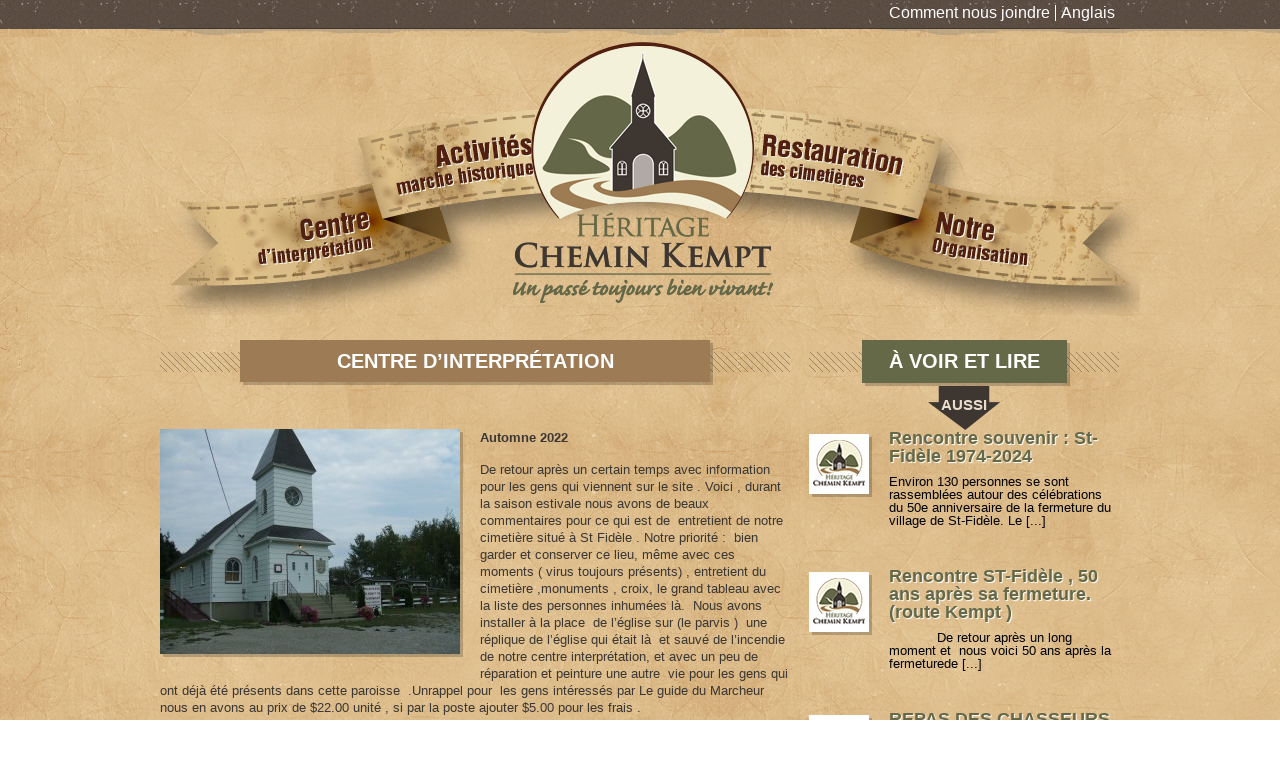

--- FILE ---
content_type: text/html; charset=UTF-8
request_url: http://heritagecheminkempt.com/
body_size: 7655
content:
<!DOCTYPE html PUBLIC "-//W3C//DTD XHTML 1.0 Strict//EN" "http://www.w3.org/TR/xhtml1/DTD/xhtml1-strict.dtd">
<html xmlns="http://www.w3.org/1999/xhtml">
<head>
<meta http-equiv="Content-Type" content="text/html; charset=utf-8" />

<!-- SEO Ultimate (http://www.seodesignsolutions.com/wordpress-seo/) -->
	<meta prefix="og: http://ogp.me/ns#" property="og:type" content="article" />
	<meta prefix="og: http://ogp.me/ns#" property="og:title" content="Centre d&rsquo;interprétation" />
	<meta prefix="og: http://ogp.me/ns#" property="og:url" content="https://heritagecheminkempt.com/" />
	<meta prefix="og: http://ogp.me/ns#" property="og:image" content="https://heritagecheminkempt.com/wp-content/uploads/2012/06/Centre-dinterprétation-2-e1345752385880.jpg" />
	<meta prefix="article: http://ogp.me/ns/article#" property="article:published_time" content="2012-06-08" />
	<meta prefix="article: http://ogp.me/ns/article#" property="article:modified_time" content="2022-09-23" />
	<meta prefix="og: http://ogp.me/ns#" property="og:site_name" content="Héritage du chemin Kempt" />
	<meta name="twitter:card" content="summary" />
<!-- /SEO Ultimate -->

		<script type="text/javascript">
			window._wpemojiSettings = {"baseUrl":"https:\/\/s.w.org\/images\/core\/emoji\/72x72\/","ext":".png","source":{"concatemoji":"http:\/\/heritagecheminkempt.com\/wp-includes\/js\/wp-emoji-release.min.js?ver=4.4.33"}};
			!function(e,n,t){var a;function i(e){var t=n.createElement("canvas"),a=t.getContext&&t.getContext("2d"),i=String.fromCharCode;return!(!a||!a.fillText)&&(a.textBaseline="top",a.font="600 32px Arial","flag"===e?(a.fillText(i(55356,56806,55356,56826),0,0),3e3<t.toDataURL().length):"diversity"===e?(a.fillText(i(55356,57221),0,0),t=a.getImageData(16,16,1,1).data,a.fillText(i(55356,57221,55356,57343),0,0),(t=a.getImageData(16,16,1,1).data)[0],t[1],t[2],t[3],!0):("simple"===e?a.fillText(i(55357,56835),0,0):a.fillText(i(55356,57135),0,0),0!==a.getImageData(16,16,1,1).data[0]))}function o(e){var t=n.createElement("script");t.src=e,t.type="text/javascript",n.getElementsByTagName("head")[0].appendChild(t)}t.supports={simple:i("simple"),flag:i("flag"),unicode8:i("unicode8"),diversity:i("diversity")},t.DOMReady=!1,t.readyCallback=function(){t.DOMReady=!0},t.supports.simple&&t.supports.flag&&t.supports.unicode8&&t.supports.diversity||(a=function(){t.readyCallback()},n.addEventListener?(n.addEventListener("DOMContentLoaded",a,!1),e.addEventListener("load",a,!1)):(e.attachEvent("onload",a),n.attachEvent("onreadystatechange",function(){"complete"===n.readyState&&t.readyCallback()})),(a=t.source||{}).concatemoji?o(a.concatemoji):a.wpemoji&&a.twemoji&&(o(a.twemoji),o(a.wpemoji)))}(window,document,window._wpemojiSettings);
		</script>
		<style type="text/css">
img.wp-smiley,
img.emoji {
	display: inline !important;
	border: none !important;
	box-shadow: none !important;
	height: 1em !important;
	width: 1em !important;
	margin: 0 .07em !important;
	vertical-align: -0.1em !important;
	background: none !important;
	padding: 0 !important;
}
</style>
<link rel='stylesheet' id='contact-form-7-css'  href='http://heritagecheminkempt.com/wp-content/plugins/contact-form-7/includes/css/styles.css?ver=4.4.1' type='text/css' media='all' />
<link rel='stylesheet' id='wpgmaps-style-css'  href='http://heritagecheminkempt.com/wp-content/plugins/wp-google-maps/css/wpgmza_style.css?ver=6.3.05' type='text/css' media='all' />
<script type='text/javascript' src='http://heritagecheminkempt.com/wp-includes/js/jquery/jquery.js?ver=1.11.3'></script>
<script type='text/javascript' src='http://heritagecheminkempt.com/wp-includes/js/jquery/jquery-migrate.min.js?ver=1.2.1'></script>
<link rel='https://api.w.org/' href='https://heritagecheminkempt.com/wp-json/' />
<link rel="EditURI" type="application/rsd+xml" title="RSD" href="https://heritagecheminkempt.com/xmlrpc.php?rsd" />
<link rel="wlwmanifest" type="application/wlwmanifest+xml" href="http://heritagecheminkempt.com/wp-includes/wlwmanifest.xml" /> 
<meta name="generator" content="WordPress 4.4.33" />
<link rel='shortlink' href='https://heritagecheminkempt.com/' />
<script type="text/javascript">
var _gaq = _gaq || [];
_gaq.push(['_setAccount', 'UA-32733189-1']);
_gaq.push(['_trackPageview']);
(function() {
var ga = document.createElement('script'); ga.type = 'text/javascript'; ga.async = true;
ga.src = ('https:' == document.location.protocol ? 'https://ssl' : 'http://www') + '.google-analytics.com/ga.js';
var s = document.getElementsByTagName('script')[0]; s.parentNode.insertBefore(ga, s);
})();
</script>
<script type="text/javascript">var icl_lang = 'fr';var icl_home = 'https://heritagecheminkempt.com/';</script>
<script type="text/javascript" src="http://heritagecheminkempt.com/wp-content/plugins/sitepress-multilingual-cms/res/js/sitepress.js"></script>
<meta name="generator" content="WPML ver:2.6.0 stt:4,1;0" />
<link rel="alternate" hreflang="en_US" href="https://heritagecheminkempt.com/en/" />
<!-- All in one Favicon 4.3 --><link rel="icon" href="https://heritagecheminkempt.com/wp-content/uploads/2012/06/favicon.png" type="image/png"/>
<title>Centre d&rsquo;interprétation | Héritage du chemin Kempt</title>

<link rel="stylesheet" href="http://heritagecheminkempt.com/wp-content/plugins/sitepress-multilingual-cms/res/css/language-selector.css?v=2.6.0" type="text/css" media="all" />
<link rel="stylesheet" type="text/css" href="http://heritagecheminkempt.com/wp-content/themes/cheminkempt/style.css">
</head>
<body>
<div id="header_menu">
<div id="top_bar" class="menu-top_navigation-container"><ul id="menu-top_navigation" class="menu"><li id="menu-item-266" class="menu-item menu-item-type-post_type menu-item-object-page menu-item-266"><a href="https://heritagecheminkempt.com/notre-organisation/nous-joindre">Comment nous joindre</a></li>
<li id="menu-item-906" class="menu-item menu-item-type-custom menu-item-object-custom menu-item-906"><a href="https://heritagecheminkempt.com/en/">Anglais</a></li>
</ul></div></div>
<div class="top-line"></div>
<div id="main_menu">
	<ul>
		<li id="main_menu_img_1"><a href="https://heritagecheminkempt.com" title="Interpretation center">Centre d'interprétation</a></li>
		<li id="main_menu_img_2"><a href="https://heritagecheminkempt.com/activite-la-marche-historique" title="Activities historical walk">Activités marche historique</a></li>
		<li id="logo_kempt"><a href="http://heritagecheminkempt.com" title="Héritage Chemin Kempt">Logo</a></li>
		<li id="main_menu_img_3"><a href="https://heritagecheminkempt.com/restauration-des-cimetieres" title="Cemeteries restauration">Restauration des Cimetières</a></li>
		<li id="main_menu_img_4"><a href="https://heritagecheminkempt.com/notre-organisation" title="Our organisation">Notre organisation</a></li>
	</ul>
</div><!-- #main_menu -->
<div id="main_wrapper">
	<div id="wrapper">
							<div class="hr_line">
	                <h1><span>Centre d&rsquo;interprétation</span></h1>
				</div>
						            		<img width="300" height="225" src="https://heritagecheminkempt.com/wp-content/uploads/2012/06/Centre-dinterprétation-2-300x225.jpg" class="alignleft wp-post-image" alt="Centre d&#039;interprétation du Chemin Kempt" srcset="https://heritagecheminkempt.com/wp-content/uploads/2012/06/Centre-dinterprétation-2-300x225.jpg 300w, https://heritagecheminkempt.com/wp-content/uploads/2012/06/Centre-dinterprétation-2-1024x768.jpg 1024w, https://heritagecheminkempt.com/wp-content/uploads/2012/06/Centre-dinterprétation-2-e1345752385880.jpg 1000w" sizes="(max-width: 300px) 100vw, 300px" />            				    <p><strong>Automne 2022</strong></p>
<p>De retour après un certain temps avec information  pour les gens qui viennent sur le site . Voici , durant la saison estivale nous avons de beaux commentaires pour ce qui est de  entretient de notre cimetière situé à St Fidèle . Notre priorité :  bien  garder et conserver ce lieu, même avec ces  moments ( virus toujours présents) , entretient du cimetière ,monuments , croix, le grand tableau avec la liste des personnes inhumées là.  Nous avons installer à la place  de l&rsquo;église sur (le parvis )  une réplique de l&rsquo;église qui était là  et sauvé de l&rsquo;incendie de notre centre interprétation, et avec un peu de réparation et peinture une autre  vie pour les gens qui ont déjà été présents dans cette paroisse  .Unrappel pour  les gens intéressés par Le guide du Marcheur nous en avons au prix de $22.00 unité , si par la poste ajouter $5.00 pour les frais .</p>
<p><strong><span style="text-decoration: underline;"><a href="https://heritagecheminkempt.com/wp-content/uploads/2022/09/IMG_20220918_142709.jpg" rel="attachment wp-att-1635"><img class="alignleft size-medium wp-image-1635" src="https://heritagecheminkempt.com/wp-content/uploads/2022/09/IMG_20220918_142709-300x225.jpg" alt="IMG_20220918_142709" width="300" height="225" srcset="https://heritagecheminkempt.com/wp-content/uploads/2022/09/IMG_20220918_142709-300x225.jpg 300w, https://heritagecheminkempt.com/wp-content/uploads/2022/09/IMG_20220918_142709-768x576.jpg 768w, https://heritagecheminkempt.com/wp-content/uploads/2022/09/IMG_20220918_142709-1024x768.jpg 1024w" sizes="(max-width: 300px) 100vw, 300px" /></a><a href="https://heritagecheminkempt.com/wp-content/uploads/2022/09/5.jpg" rel="attachment wp-att-1625"><img class="alignleft size-medium wp-image-1625" src="https://heritagecheminkempt.com/wp-content/uploads/2022/09/5-225x300.jpg" alt="(5)" width="225" height="300" srcset="https://heritagecheminkempt.com/wp-content/uploads/2022/09/5-225x300.jpg 225w, https://heritagecheminkempt.com/wp-content/uploads/2022/09/5-768x1024.jpg 768w" sizes="(max-width: 225px) 100vw, 225px" /></a><a href="https://heritagecheminkempt.com/wp-content/uploads/2022/09/13-e1662750970199.jpg" rel="attachment wp-att-1627"><img class="alignleft size-medium wp-image-1627" src="https://heritagecheminkempt.com/wp-content/uploads/2022/09/13-e1662750970199-225x300.jpg" alt="(13)" width="225" height="300" srcset="https://heritagecheminkempt.com/wp-content/uploads/2022/09/13-e1662750970199-225x300.jpg 225w, https://heritagecheminkempt.com/wp-content/uploads/2022/09/13-e1662750970199-768x1024.jpg 768w" sizes="(max-width: 225px) 100vw, 225px" /></a>Pour info des livres Annette 418-788-2894   </span></strong></p>
<p>&nbsp;</p>
<p>&nbsp;</p>
<h2></h2>
<p>&nbsp;</p>
<h3>Le chemin Kempt, une route pionnière</h3>
<p style="text-align: justify;">L’exposition se veut un voyage dans le temps, 350 ans d’histoire de ce sentier et de ce chemin (155.5 km) qui fut le premier lien terrestre entre la Gaspésie et le nord du Nouveau-Brunswick. Divisé de façon à parcourir différents chemins, les visiteurs pourront s’imprégner de ce riche héritage et apprécier les documents, images et objets recueillis depuis plusieurs années par les bénévoles du groupe Héritage Chemin Kempt.</p>
<p style="text-align: justify;">L’exposition est logée dans l&rsquo;ancienne église St John United construite en 1953, fermée au culte en 1995; elle ouvre ses portes en tant que Centre d’interprétation du Chemin Kempt en 2000. Il jouit d’un emplacement exceptionnel sur le Chemin Kempt en bordure de la route 132.</p>
<p style="text-align: justify;">Nous y retrouvons également au sous-sol une importante collection de photos, de cartes, de documents historiques et d’artefacts recueillis au fil des ans. Il y a notamment d’anciennes cartes mondiales utilisées à l’école du village exproprié de St-Fidèle-de-Ristigouche, et des objets de l’église précédente originale construite en 1861, des certificats de mariage, décès et naissances des familles pionnières anglaises du Ristigouche de 1830 à 1925.</p>
<p style="text-align: justify;">La boutique «<em>Les Artisans du Kempt» </em>fait la fierté des artisans du milieu. On y retrouve une variété d&rsquo;objets et de livres de références.</p>
<p style="text-align: justify;">Pour une visite guidée, possibilité de louer un audio-guide pour quelques dollars. L’interprétation y est bilingue et ouvert en saison estivale.</p>
<p>L’entrée est gratuite.</p>

		<style type='text/css'>
			#gallery-1 {
				margin: auto;
			}
			#gallery-1 .gallery-item {
				float: left;
				margin-top: 10px;
				text-align: center;
				width: 33%;
			}
			#gallery-1 img {
				border: 2px solid #cfcfcf;
			}
			#gallery-1 .gallery-caption {
				margin-left: 0;
			}
			/* see gallery_shortcode() in wp-includes/media.php */
		</style>
		<div id='gallery-1' class='gallery galleryid-42 gallery-columns-3 gallery-size-thumbnail'><dl class='gallery-item'>
			<dt class='gallery-icon portrait'>
				<a href='https://heritagecheminkempt.com/centre-dinterpretation/attachment/inauguration-de-lexposition-047'><img width="150" height="150" src="https://heritagecheminkempt.com/wp-content/uploads/2012/06/Inauguration-de-lexposition-047-150x150.jpg" class="attachment-thumbnail size-thumbnail" alt="Exposition" /></a>
			</dt></dl><dl class='gallery-item'>
			<dt class='gallery-icon landscape'>
				<a href='https://heritagecheminkempt.com/centre-dinterpretation/attachment/inauguration-de-lexposition-046'><img width="150" height="150" src="https://heritagecheminkempt.com/wp-content/uploads/2012/06/Inauguration-de-lexposition-046-150x150.jpg" class="attachment-thumbnail size-thumbnail" alt="Exposition" /></a>
			</dt></dl><dl class='gallery-item'>
			<dt class='gallery-icon landscape'>
				<a href='https://heritagecheminkempt.com/centre-dinterpretation/attachment/inauguration-de-lexposition-045'><img width="150" height="150" src="https://heritagecheminkempt.com/wp-content/uploads/2012/06/Inauguration-de-lexposition-045-150x150.jpg" class="attachment-thumbnail size-thumbnail" alt="Exposition" /></a>
			</dt></dl><br style="clear: both" /><dl class='gallery-item'>
			<dt class='gallery-icon landscape'>
				<a href='https://heritagecheminkempt.com/centre-dinterpretation/attachment/inauguration-de-lexposition-044'><img width="150" height="150" src="https://heritagecheminkempt.com/wp-content/uploads/2012/06/Inauguration-de-lexposition-044-150x150.jpg" class="attachment-thumbnail size-thumbnail" alt="Exposition" /></a>
			</dt></dl><dl class='gallery-item'>
			<dt class='gallery-icon landscape'>
				<a href='https://heritagecheminkempt.com/centre-dinterpretation/attachment/inauguration-de-lexposition-048'><img width="150" height="100" src="https://heritagecheminkempt.com/wp-content/uploads/2012/06/Inauguration-de-lexposition-048-e1340909310106.jpg" class="attachment-thumbnail size-thumbnail" alt="Exposition" /></a>
			</dt></dl>
			<br style='clear: both' />
		</div>

<p>&nbsp;</p>
		    	</div><!-- #wrapper -->
		<div id="right_sidebar">
		<div class="hr_line">
	            <h2><span>À voir et lire</span><div class="more">aussi</div></h2>
	    </div>
		<div class="widget_news">
			<ul>
					            <li>
		            								<img class="alignleft" src="http://heritagecheminkempt.com/wp-content/themes/cheminkempt/images/default_thumb.png" alt="" />
													<div class="new">
							<h3><a href="https://heritagecheminkempt.com/centre-dinterpretation/rencontre-souvenir-st-fidele-1974-2024" title="Rencontre souvenir : St- Fidèle  1974-2024">Rencontre souvenir : St- Fidèle  1974-2024</a></h3>
							<p>Environ 130 personnes se sont rassemblées autour des célébrations du 50e anniversaire de la fermeture du village de St-Fidèle. Le [...]</p>
						</div>
					</li>
		            		            <li>
		            								<img class="alignleft" src="http://heritagecheminkempt.com/wp-content/themes/cheminkempt/images/default_thumb.png" alt="" />
													<div class="new">
							<h3><a href="https://heritagecheminkempt.com/centre-dinterpretation/rencontre-st-fidele-50-ans-apres-sa-fermeture-route-kempt" title="Rencontre ST-Fidèle , 50  ans après sa fermeture.(route Kempt )">Rencontre ST-Fidèle , 50  ans après sa fermeture.(route Kempt )</a></h3>
							<p>            De retour après un long moment et  nous voici 50 ans après la fermeturede [...]</p>
						</div>
					</li>
		            		            <li>
		            								<img class="alignleft" src="http://heritagecheminkempt.com/wp-content/themes/cheminkempt/images/default_thumb.png" alt="" />
													<div class="new">
							<h3><a href="https://heritagecheminkempt.com/centre-dinterpretation/repas-des-chasseurs-2019-parc-des-batisseurs" title="REPAS DES CHASSEURS 2019  PARC DES BÂTISSEURS">REPAS DES CHASSEURS 2019  PARC DES BÂTISSEURS</a></h3>
							<p>Comme l&rsquo;automne dernier nous aurons notre dîner chaud au Parc des Bâtisseurs situé tout près du cimetière à ST-Fidèle . [...]</p>
						</div>
					</li>
		            		            <li>
		            								<img class="alignleft" src="http://heritagecheminkempt.com/wp-content/themes/cheminkempt/images/default_thumb.png" alt="" />
													<div class="new">
							<h3><a href="https://heritagecheminkempt.com/centre-dinterpretation/belle-activite-du-27-juillet-2019-au-parc-des-batisseurs-st-fidele" title="Belle activité du 27 Juillet 2019 au Parc des Bâtisseurs St -Fidèle">Belle activité du 27 Juillet 2019 au Parc des Bâtisseurs St -Fidèle</a></h3>
							<p>Ce fût une belle rencontre pour ceux qui étaient présents ce beau samedi ensoleillé du 27 Juillet 2019 ,occasion pour [...]</p>
						</div>
					</li>
		            		            <li>
		            								<img class="alignleft" src="http://heritagecheminkempt.com/wp-content/themes/cheminkempt/images/default_thumb.png" alt="" />
													<div class="new">
							<h3><a href="https://heritagecheminkempt.com/centre-dinterpretation/inauguration-du-parc-des-batisseurs" title="Inauguration du Parc des Bâtisseurs">Inauguration du Parc des Bâtisseurs</a></h3>
							<p>situé tout près du cimetière de St-Fidèle (à l&rsquo;entrée) pour pouvoir y passer de bons moments et partager des souvenirs [...]</p>
						</div>
					</li>
		            		            <li>
		            	<img width="150" height="144" src="https://heritagecheminkempt.com/wp-content/uploads/2012/06/CK-centre-interpetation-logo-couleur-e1340911323761.jpg" class="attachment-post-thumbnail size-post-thumbnail wp-post-image" alt="CK-centre-interpetation-logo-couleur" />						<div class="new">
							<h3><a href="https://heritagecheminkempt.com/centre-dinterpretation/activite-pour-les-marcheurs" title="Activité pour les marcheurs et les autres , été  2019 .">Activité pour les marcheurs et les autres , été  2019 .</a></h3>
							<p>Activités ÉTÉ 2019 Sur le chemin Kempt LE 22 JUIN 2019 9 heures (Québec ) Marche amicale sur le chemin [...]</p>
						</div>
					</li>
		            		            <li>
		            	<img width="150" height="144" src="https://heritagecheminkempt.com/wp-content/uploads/2012/06/CK-centre-interpetation-logo-couleur-e1340911323761.jpg" class="attachment-post-thumbnail size-post-thumbnail wp-post-image" alt="CK-centre-interpetation-logo-couleur" />						<div class="new">
							<h3><a href="https://heritagecheminkempt.com/centre-dinterpretation/ouverture-du-centre-dinterpretation" title="Ouverture du centre d’Interprétation">Ouverture du centre d’Interprétation</a></h3>
							<p>Ouverture du Centre été 2021 Ouverture du Centre Interprétation Héritage chemin Kempt du 20 JUIN AU 12 SEPTEMBRE (INCLUS ) [...]</p>
						</div>
					</li>
		            		            <li>
		            	<img width="239" height="300" src="https://heritagecheminkempt.com/wp-content/uploads/2012/08/Kempt1836.jpg" class="attachment-post-thumbnail size-post-thumbnail wp-post-image" alt="Kempt1836" />						<div class="new">
							<h3><a href="https://heritagecheminkempt.com/centre-dinterpretation/lorigine-du-nom-kempt" title="L'origine du nom «Chemin Kempt»">L'origine du nom «Chemin Kempt»</a></h3>
							<p>Le chemin Kempt Le chemin Kempt a été nommé en l’honneur de Sir James Kempt, gouverneur du Canada de 1828 [...]</p>
						</div>
					</li>
		            		            <li>
		            								<img class="alignleft" src="http://heritagecheminkempt.com/wp-content/themes/cheminkempt/images/default_thumb.png" alt="" />
													<div class="new">
							<h3><a href="https://heritagecheminkempt.com/centre-dinterpretation/activites-a-venir" title="Activités de  2014 ,40 ans apres !">Activités de  2014 ,40 ans apres !</a></h3>
							<p>40 ième anniversaire de la fermeture de  la paroisse de St-Fidèle,  25-26-27 juillet 2014 Voici le programme de la fin de semaine. Vous [...]</p>
						</div>
					</li>
		            		            <li>
		            								<img class="alignleft" src="http://heritagecheminkempt.com/wp-content/themes/cheminkempt/images/default_thumb.png" alt="" />
													<div class="new">
							<h3><a href="https://heritagecheminkempt.com/centre-dinterpretation/comment-sy-rendre" title="Comment s’y rendre ?">Comment s’y rendre ?</a></h3>
							<p>Coordonnées Le centre d’interprétation est situé à l&rsquo;intersection de la route 132 et le chemin Kempt au : 6, chemin [...]</p>
						</div>
					</li>
		            		            <li>
		            	<img width="536" height="402" src="https://heritagecheminkempt.com/wp-content/uploads/2012/06/juillet2012-104.jpg" class="attachment-post-thumbnail size-post-thumbnail wp-post-image" alt="Boutique Les Artisans du Kempt" />						<div class="new">
							<h3><a href="https://heritagecheminkempt.com/centre-dinterpretation/boutique-les-artisans-du-kempt" title="Boutique «Les artisans du Kempt»">Boutique «Les artisans du Kempt»</a></h3>
							<p>&nbsp; La boutique d’artisanat du centre d’interprétation sous le nom «Les artisans du Kempt» regroupe des produits locaux ainsi que [...]</p>
						</div>
					</li>
		            		            <li>
		            	<img width="97" height="84" src="https://heritagecheminkempt.com/wp-content/uploads/2012/06/books2.jpg" class="attachment-post-thumbnail size-post-thumbnail wp-post-image" alt="books2" />						<div class="new">
							<h3><a href="https://heritagecheminkempt.com/centre-dinterpretation/livres-references-et-liens" title="Livres, références et liens">Livres, références et liens</a></h3>
							<p>Livres à se procurer Chemin historique Kempt, 2012, 20$ (disponible en français et anglais) Guide du marcheur Recherche et rédaction [...]</p>
						</div>
					</li>
		            		            <li>
		            								<img class="alignleft" src="http://heritagecheminkempt.com/wp-content/themes/cheminkempt/images/default_thumb.png" alt="" />
													<div class="new">
							<h3><a href="https://heritagecheminkempt.com/centre-dinterpretation/livres-references-et-liens/lancement-du-livre-nos-chers-disparus" title="Lancement du livre Nos chers disparus">Lancement du livre Nos chers disparus</a></h3>
							<p>Certaines personnes aiment se souvenir de gens qui soit:ont eu un lien de parenté ou autre ,trouveront dans  ce livre  [...]</p>
						</div>
					</li>
		            		            <li>
		            								<img class="alignleft" src="http://heritagecheminkempt.com/wp-content/themes/cheminkempt/images/default_thumb.png" alt="" />
													<div class="new">
							<h3><a href="https://heritagecheminkempt.com/centre-dinterpretation/livres-references-et-liens/album-souvenirs-st-fidele" title="ALBUM SOUVENIRS ST-FIDÈLE.">ALBUM SOUVENIRS ST-FIDÈLE.</a></h3>
							<p>Pour ceux qui sont intéressés :le livre Album Souvenirs sera en vente au centre Héritage chemin Kempt .De plus pour [...]</p>
						</div>
					</li>
		            			</ul>
		</div>
	</div><!-- #right_sidebar -->
	<!-- SIDEBAR GOES HERE -->
	<div class="clear"></div>
</div><!-- #main_wrapper -->
<div class="bottom-line"></div>
<div id="footer_wrapper">
<div id="footer_1">
	<div class="center">
		<div class="one_third first">
			<h3>Héritage Chemin Kempt</h3>
			<div id="footer_list" class="menu-footer_navigation-container"><ul id="menu-footer_navigation" class="menu"><li id="menu-item-87" class="menu-item menu-item-type-post_type menu-item-object-page current-menu-item page_item page-item-42 current_page_item menu-item-87"><a href="https://heritagecheminkempt.com/">Centre d&rsquo;interprétation</a></li>
<li id="menu-item-86" class="menu-item menu-item-type-post_type menu-item-object-page menu-item-86"><a href="https://heritagecheminkempt.com/activite-la-marche-historique">Activité la marche historique</a></li>
<li id="menu-item-84" class="menu-item menu-item-type-post_type menu-item-object-page menu-item-84"><a href="https://heritagecheminkempt.com/notre-organisation">Notre organisation</a></li>
<li id="menu-item-85" class="menu-item menu-item-type-post_type menu-item-object-page menu-item-85"><a href="https://heritagecheminkempt.com/restauration-des-cimetieres">Restauration des cimetières</a></li>
</ul></div>		</div>
		<div class="one_third second">
			<h3>Qui sommes-nous ?</h3>
			<p>
				HÉRITAGE CHEMIN KEMPT un organisme à but non lucratif  fondé en juillet 2000, sous le nom du comité de la petite église.  Il est devenu le 12 février 2003, Héritage Chemin Kempt détenteur de lettres patentes afin de mettre en valeur l’histoire du chemin Kempt et d’exploiter le Centre d’interprétation du chemin Kempt.			</p>
		</div>
		<div class="one_third third">
			<div class="widget">
				<h3>Contactez-nous</h3>
				<div id="contact_message"></div>
				<form class="contact" action="" id="footer_contact" name="footer_contact" method="post">
					<input name="cname" id="cname" type="text" onblur="if (this.value == '') {this.value = 'Nom';}" onfocus="if (this.value == 'Nom') {this.value = '';}" value="Nom" />
					<input name="cemail" id="cemail" type="text" onblur="if (this.value == '') {this.value = 'Courriel';}" onfocus="if (this.value == 'Courriel') {this.value = '';}" value="Courriel" />
					<textarea name="cmessage" id="cmessage" onblur="if (this.value == '') {this.value = 'Message';}" onfocus="if (this.value == 'Message') {this.value = '';}" rows="1" cols="20">Message</textarea>
					<input type="submit" id="submit_contact" name="submit" class="button" value="Envoyer" />
				</form>
			</div>
		</div>
	</div><!-- .center -->
</div><!-- #footer_1 -->
<div id="footer_2">
	<div class="center">
		<div id="logo_symbioses"><a href="http://lewebsimple.ca" title="http://lewebsimple.ca">Logo Symbioses</a></div>
		<p>&copy; tous droits réservés Héritage Chemin Kempt | <a href="http://heritagecheminkempt.com/lws-admin" title="Se connecter | Login">Connexion</a></p>
	</div><!-- .center -->
</div><!-- #footer_2 -->

</div><!-- #footer_wrapper -->

<div id="su-footer-links" style="text-align: center;"></div><script type='text/javascript'>
/* <![CDATA[ */
var ckslang = {"success":"Votre message a \u00e9t\u00e9 envoy\u00e9 avec succ\u00e8s.","try_again":"Veuillez r\u00e9essayer plus tard","error":"Erreur"};
/* ]]> */
</script>
<script type='text/javascript' src='http://heritagecheminkempt.com/wp-content/themes/cheminkempt/scripts/js/scripts.js?ver=1.0'></script>
<script type='text/javascript' src='http://heritagecheminkempt.com/wp-content/plugins/contact-form-7/includes/js/jquery.form.min.js?ver=3.51.0-2014.06.20'></script>
<script type='text/javascript'>
/* <![CDATA[ */
var _wpcf7 = {"loaderUrl":"http:\/\/heritagecheminkempt.com\/wp-content\/plugins\/contact-form-7\/images\/ajax-loader.gif","recaptchaEmpty":"Please verify that you are not a robot.","sending":"Envoi en cours ..."};
/* ]]> */
</script>
<script type='text/javascript' src='http://heritagecheminkempt.com/wp-content/plugins/contact-form-7/includes/js/scripts.js?ver=4.4.1'></script>
<script type='text/javascript' src='http://heritagecheminkempt.com/wp-includes/js/wp-embed.min.js?ver=4.4.33'></script>
</body>
</html>


--- FILE ---
content_type: text/css
request_url: http://heritagecheminkempt.com/wp-content/themes/cheminkempt/style.css
body_size: 247
content:
/*
	Theme Name: Héritage Chemin Kempt
	Theme URI: http://www.heritagecheminkempt.com
	Description: Theme developped for Heritage Chemin Kempt
	Version: 1.0
	Author: Jonathan Lafleur
	Author URI: http://www.lewebsimple.ca
	Tags: Responsive, Minimalist
*/

@import url('css/reset.css');
@import url('css/styles.css');
@import url('css/custom.css');

--- FILE ---
content_type: text/css
request_url: http://heritagecheminkempt.com/wp-content/themes/cheminkempt/css/styles.css
body_size: 3291
content:
@charset "utf-8";
/* CSS Document */

/* Style CSS */

html {
	background:  url(../images/tilling.jpg);
}
body {
	font-family: "Trebuchet MS", Arial, Helvetica, sans-serif; width:100%;
}

h1, h2, h3, h4, h5, h6 {
	color: #fff;
	font-weight: bold;
	margin-bottom: 20px;
}
h3 {
	font-size: 18px;
	line-height: 18px;
}

strong, b { font-weight: bold;}
i { font-style:  italic;}
textarea { font-family: "Trebuchet MS", Arial, Helvetica, sans-serif; font-size: 14px; }

/* Enlever le outline des liens sur IE ( À enlever si manque d'Accéssibilité ) */
	a:link, a:visited, a:hover, a:active, a:focus, a { outline: none; outline: 0;}
	/* Fix IE7 */ 
	a:focus, *:focus {
		noFocusLine: expression(this.onFocus=this.blur());
	}

#header_menu {
	background: url(../images/social_media_bg.jpg);
}

#top_bar {
	height: 28px;
	width: 960px;
	margin:0 auto;
	border-bottom: 1px solid #40362d;

}

#top_bar ul {
	text-align:right;
	color: #fff;
	padding-top: 5px;
	float:right;
}
#top_bar ul li {
	display: block;
	float:left;
	border-right:1px solid white;
	padding-left: 5px;
	padding-right: 5px;
}
#top_bar ul li:last-child {
	display: inline;
	border-right:none;
}
#top_bar ul li a:link, #top_bar ul li a:visited {
	color: #fff;
	text-decoration: none;
	font-size: 12pt;
}
#top_bar ul li a:hover {
	text-decoration:underline;
}
#main_wrapper {
	width: 960px;
	margin: 0 auto;
	display: block;
	position: relative;
}

/* Main Menu */
#main_menu, #main_menu_en  {
	width:1015px;
	height:248px;
	margin:0 auto;
	position: relative;
	left: 30px;
	margin-top: 67px;
}

#main_menu ul li, #main_menu_en ul li { float: left; margin: 0; padding: 0;}
#main_menu ul li a, #main_menu_en ul li a { text-indent: -9999px; float: left;}

#main_menu #main_menu_img_1 a { background: url(../images/main_menu_sprite.png); width: 215px; height: 211px; display: inline-block; background-position: 0 0; }
#main_menu #main_menu_img_2 a { background: url(../images/main_menu_sprite.png); width: 153px; height: 211px; display: inline-block; background-position: -215px 0;}
#main_menu #main_menu_img_3 a { background: url(../images/main_menu_sprite.png); width: 158px; height: 211px; display: inline-block; background-position: -592px 0;}
#main_menu #main_menu_img_4 a { background: url(../images/main_menu_sprite.png); width: 227px; height: 211px; display: inline-block; background-position: -750px 0;}

#main_menu #main_menu_img_1 a:hover { background-position: 0 -210px;}
#main_menu #main_menu_img_2 a:hover { background-position: -215px -210px;}
#main_menu #main_menu_img_3 a:hover { background-position: -592px -210px;}
#main_menu #main_menu_img_4 a:hover { background-position: -750px -210px;}

#main_menu #logo_kempt { background: url(../images/main_menu_sprite.png); width: 224px; height: 211px; display: inline-block; background-position: -368px 0;}
#main_menu #logo_kempt a { background: url(../images/logo_kempt.png); width: 260px; height: 261px; display: inline-block; margin-top: -62px; margin-left: -18px;  }

/* English Menu */
#main_menu_en #main_menu_img_1 a { background: url(../images/main_menu_en_sprite.png); width: 215px; height: 211px; display: inline-block; background-position: 0 0; }
#main_menu_en #main_menu_img_2 a { background: url(../images/main_menu_en_sprite.png); width: 153px; height: 211px; display: inline-block; background-position: -215px 0;}
#main_menu_en #main_menu_img_3 a { background: url(../images/main_menu_en_sprite.png); width: 158px; height: 211px; display: inline-block; background-position: -592px 0;}
#main_menu_en #main_menu_img_4 a { background: url(../images/main_menu_en_sprite.png); width: 227px; height: 211px; display: inline-block; background-position: -750px 0;}

#main_menu_en #main_menu_img_1 a:hover { background-position: 0 -211px;}
#main_menu_en #main_menu_img_2 a:hover { background-position: -215px -211px;}
#main_menu_en #main_menu_img_3 a:hover { background-position: -592px -211px;}
#main_menu_en #main_menu_img_4 a:hover { background-position: -750px -211px;}

#main_menu_en #logo_kempt { background: url(../images/main_menu_en_sprite.png); width: 224px; height: 211px; display: inline-block; background-position: -368px 0;}
#main_menu_en #logo_kempt a { background: url(../images/logo_kempt.png); width: 260px; height: 261px; display: inline-block; margin-top: -62px; margin-left: -18px;  }

/* Content */

#wrapper {
	width: 630px;
	display: inline-block;
	vertical-align: top;
	margin-right: 15px;
	position: relative;
	zoom:1;
	*display: inline;
}

#wrapper.full_width { width: 100%; }

/* Lists */

#wrapper ul li { font-size: 13px; list-style: none; color: #3b3733; }
#wrapper ul li:before { content: "- ";}

/* Title */
#wrapper h1 span {
	background: #9d7b55;
	display: block;
	height: auto;
	margin-left: auto;
	margin-right: auto;
	padding: 11px 5px;
	text-transform:uppercase;
	text-align: center;
	color:#ffffff;
	box-shadow: 3px 3px 0px 0px rgba(0, 0, 0, 0.2);
	min-width: 200px;
	max-width: 460px;
}
#wrapper h2 {
	bottom: 0px;
	color: #FFFFFF;
	font-size: 20px;
	margin: 0;
	position: relative;
	width: auto;
}

#wrapper h2 { font-weight: bold; font-size: 18px; color: #656948; text-shadow: 1px 1px 1px #ffffff; margin-top: 15px ;}
#wrapper h3 { font-weight: bold; font-size: 16px; color: #656948; text-shadow: 1px 1px 1px #ffffff; }

.hr_line {
	background:url(../images/hr_line.png) repeat-x;
	width:100%;
	float:left;
	height:77px;
}
.hr_line h2, .hr_line h1 {
	bottom: 12px;
	color: #FFFFFF;
	font-size: 20px;
	margin: 0;
	position: relative;
	bottom: 12px;
	text-align: center;
}
.no_more {
	height:44px !important;
}
div.more {
	background: url(../images/more.png) no-repeat scroll center top transparent;
	color: #EBDCCC !important;
	display: block;
	font-size: 15px;
	height:15px;
	margin-left: auto;
	margin-right: auto;
	padding: 11px 2px 18px;
	text-transform:uppercase;
	text-decoration: none;
	width: 72px;
	margin-top: 3px;
}
/*a.more:hover {
	background:url(../images/more.png) no-repeat scroll center bottom transparent;
}*/
.home-recent-news {
	float: left;
	margin:0px 0px 41px 0px;
	text-align: center;
	width: 100%;
}
.home-recent-news h2 {
	bottom: 12px;
	color: #FFFFFF;
	font-size: 20px;
	margin: 0;
	position: relative;
	text-align: center;
	width: 100%;
}
.home-recent-news h2 span {
	background: url(../images/recent-news_bg.jpg) no-repeat scroll 0 0 transparent !important;
	display: block;
	height: 32px;
	margin-left: auto;
	margin-right: auto;
	padding: 11px 0 0 0;
	text-transform:uppercase;
	text-align: center;
	width: 154px;
	color:#ffffff;
}

/* Text style */
#wrapper p { color: #3b3733; font-size:13px; line-height: 13pt; margin: 15px 0;}
#wrapper table { color: #3b3733; font-size:12px;}

#wrapper a:link, #wrapper a:visited { color: #3b3733; text-decoration: underline;}
#wrapper a:hover { text-decoration: none; color: #eee6db;}

#wrapper img {box-shadow: 3px 3px 0px 0px rgba(0, 0, 0, 0.2); margin: 0 20px 20px 20px; }
#wrapper img.alignleft { margin: 0 20px 20px 0px;}
#wrapper img.alignright { margin: 0 0 20px 20px;}

/* Sidebars */

#right_sidebar {
	width: 310px;
	display: inline-block;
	vertical-align: top;
	zoom:1;
	*display: inline;
}
#right_sidebar h2 {
	bottom: 12px;
	color: #FFFFFF;
	font-size: 20px;
	margin: 0;
	position: relative;
	text-align: center;
	width: 100%;
}

#right_sidebar h2 span {
	background: #656948;
	display: block;
	height: 32px;
	margin-left: auto;
	margin-right: auto;
	padding: 11px 0 0 0;
	text-transform:uppercase;
	text-align: center;
	width: 205px;
	color:#ffffff;
	box-shadow: 3px 3px 0px 0px rgba(0, 0, 0, 0.2);
}

/* Footer */
#footer_wrapper {
	width: 100%;
	height: 381px;
}
#footer_1 {
	background: url(../images/bg_footer.jpg);
	overflow: auto;
	padding-bottom:10px;
}

#footer_1 h3 {
	margin-top: 33px; margin-bottom: 33px; text-transform: uppercase;
}

#footer_2 {
	height: 55px;
	border-top: 1px solid #1b1817;
	background: #3e3731;
}
#footer_2 p {
	color: #73675d;
	font-size: 12pt;
	margin-top: 20px;
	display: inline-block;
}
#footer_2 p a:link, #footer_2 p a:visited {
	color: #73675d;
	text-decoration: none;
}
#footer_2 p a:hover {
	text-decoration: underline;
}
#logo_symbioses {
	float: right;
	margin-right:30px;
}
#logo_symbioses a {
	background: url(../images/logo_symbioses.jpg);
	width: 167px;
	height: 48px;
	display: block;
	text-indent: -9999px;
}
#footer_wrapper .center {
	width: 960px;
	margin: 0 auto;
}

/* Footer List */
div#footer_list ul { margin-top: -15px;}
div#footer_list ul li { font-weight: bold; font-size: 15px; color: #f2eae0; margin: 7px 0; background: url(../images/separateur_footer_list.png) no-repeat; padding-top: 18px;}
div#footer_list ul li:first-child { background: none;}
div#footer_list ul li a:link, div#footer_list ul li a:visited, div#footer_list ul li a:active, div#footer_list ul li a:focus  { text-decoration: none; color: #eee6db;}
div#footer_list ul li a:hover { color: #fff;}

/* Footer Columns */
.one_third {
	width: 265px;
	float: left;
	margin-left: 60px;
}
.first {
	clear: both;
	margin-left: 0;
	padding-left: 10px;
}
.second p {
	color: #eee6db;
	font-size: 11px;
	line-height: 18px;
}
.third {
}



/******* footer-Contact ********/

.footer-widgets ul li form.contact {
	margin:30px 0 19px 0;
}
.widget form.contact {
	float:left;
	margin: 0px 0 19px;
}
.widget form.contact input[type="text"] {
	background: none repeat scroll 0 0 #9d7b55;
	border: 1px solid #231D17;
	color: #ddd;
	float: left;
	margin: 0 0 10px;
	padding: 14px 0 14px 14px;
	width: 252px;
}
.widget form.contact textarea {
	background: none repeat scroll 0 0 #9d7b55;
	border: 1px solid #231D17;
	color: #ddd;
	float: left;
	height: 90px;
	margin: 0 0 10px;
	padding: 14px 0 14px 14px;
	width: 252px;
	resize: none;
}
.widget form.contact input[type="submit"] {
	background: none repeat scroll 0 0 #433830;
	border: 1px solid #231D17;
	color: #ddd;
	cursor: pointer;
	font-family: Trebuchet MS;
	font-size: 14px;
	font-weight:700;
	float:right;
	margin:0;
	padding: 10px 0;
	text-transform:uppercase;
	width: 102px;
}
.widget form.contact input[type="submit"]:hover {
	background:#231D17;
	border: 1px solid #433830;
}
.widget form.contact .error {
	border:1px solid #C00 !important;
	background:#f1ebdf !important;
	color:#C00 !important;
}
.widget #contact_message p {
	background: none repeat scroll 0 0 #F1E8DF;
	border: 1px solid #231D17;
	border-radius: 5px 5px 5px 5px;
	font-size: 13px;
	font-weight: bold;
	margin:15px 0px 0px 0px;
	padding: 5px 5px 5px 10px;
	position: relative;
	text-shadow: none !important;
	width: 252px;
	behavior:url(PIE.htc);
}
.widget #contact_message p.success_msg {
	color:#01880a;
}
.widget #contact_message p.failure_msg {
	color:#9b0000;
}
#footer h3 {
	font-size:20px;
	color:#fff;
	margin:0px;
	text-transform:uppercase;
}

#footer p {
	color:#bbb0a5;
	text-shadow:0px 1px 1px #221504;
}

.clear {clear: both; }
.top-line {
	background:	url(../images/content_top_line.jpg) repeat-x;
	height:8px;
	clear:both;
}
.bottom-line {
	background:url(../images/bottom_line.jpg) repeat-x;
	height:10px;
	clear:both;
	margin-top: 50px;
	border: 0px solid white;
}

.alignleft { float: left;}
.alignright { float: right;}

.widget_news ul li {  display: block; clear: both; }
.widget_news ul li img { float: left; box-shadow: 3px 3px 0px 0px rgba(0, 0, 0, 0.2); width: 60px; height: 60px; margin-right: 20px;}
.widget_news ul li h3 { font-weight: bold; font-size: 18px; color: #656948; text-shadow: 1px 1px 1px #ffffff; margin-bottom: 10px; text-align: left; width: 230px;}
#right_sidebar h3 a { text-decoration:none; color:#656948; }
.widget_news ul li .new { float: left; width: 230px; margin-bottom: 40px;}
.widget_news ul li p { font-size: 13px;}


/*Maintenance mode*/
#maintenance_mode { width:650px; margin:0 auto; padding-top:70px; text-align:center; }
#maintenance_mode img { width:260px; height:261px; margin:0 auto;}


/* iframe */
#custom_gmap_centre iframe { 
	border: 1px solid #ccc;
	padding: 2px;
}
#custom_gmap iframe { 
	border: 1px solid #ccc;
	padding: 2px;
}

/* Table style ToDo */
table { border: 1px solid black;}
table td { border: 1px solid black;}
table th { border: 1px solid black;}

#liste_cimetiere { border: 0;}
#liste_cimetiere tr td:first-child { width: 200px;}
#liste_cimetiere td { border: 0px solid black;}
#liste_cimetiere tr { border: 0px solid black; width:  100%; line-height: 15px; height:  25px;}

#contact_content,  { display: inline-block; width: 600px; vertical-align: top;}
#custom_gmap { display: inline-block; width: 350px; vertical-align: top;}

hr {border:0; border-top:5px dotted #3b3733; margin:0; height:5px; width:  25px; margin: 0 auto;}




/* =WordPress Core
-------------------------------------------------------------- */
.alignnone {
    margin: 5px 20px 20px 0;
}

.aligncenter, div.aligncenter {
    display:block;
    margin: 5px auto 5px auto;
}

.alignright {
    float:right;
    margin: 5px 0 20px 20px;
}

.alignleft {
    float:left;
    margin: 5px 20px 20px 0;
}

.aligncenter {
    display: block;
    margin: 5px auto 5px auto;
}

a img.alignright {
    float:right;
    margin: 5px 0 20px 20px;
}

a img.alignnone {
    margin: 5px 20px 20px 0;
}

a img.alignleft {
    float:left;
    margin: 5px 20px 20px 0;
}

a img.aligncenter {
    display: block;
    margin-left: auto;
    margin-right: auto
}

.wp-caption {
    background: #fff;
    border: 1px solid #f0f0f0;
    max-width: 96%; /* Image does not overflow the content area */
    padding: 5px 3px 10px;
    text-align: center;
}

.wp-caption.alignnone {
    margin: 5px 20px 20px 0;
}

.wp-caption.alignleft {
    margin: 5px 20px 20px 0;
}

.wp-caption.alignright {
    margin: 5px 0 20px 20px;
}

.wp-caption img {
    border: 0 none;
    height: auto;
    margin:0;
    max-width: 98.5%;
    padding:0;
    width: auto;
}

.wp-caption p.wp-caption-text {
    font-size:11px;
    line-height:17px;
    margin:0;
    padding:0 4px 5px;
}


--- FILE ---
content_type: text/css
request_url: http://heritagecheminkempt.com/wp-content/themes/cheminkempt/css/custom.css
body_size: 54
content:
@charset "utf-8";
/* CSS Document */

/* Custom CSS */

--- FILE ---
content_type: text/javascript
request_url: http://heritagecheminkempt.com/wp-content/themes/cheminkempt/scripts/js/scripts.js?ver=1.0
body_size: 468
content:
jQuery(document).ready(function() {
    jQuery("#submit_contact").click(function(event){
        event.preventDefault();
        jQuery.ajax({
            type: 'POST',
            url: '/wp-admin/admin-ajax.php',
            data: {
                action: 'symb_email_ajax',
                cname: jQuery("#cname").val(),
                cemail: jQuery("#cemail").val(),
                cmessage: jQuery("#cmessage").val()
            },
            success: function(data, textStatus, XMLHttpRequest) {
                on_success_callback(data);
            },
            error: function(XMLHttpRequest, textStatus, errorThrown){
                jQuery("#contact_message").html(ckslang['error'] + " : ". errorThrown);
            }
        });
    });

    function on_success_callback(response, elm)
    {
        if (response == "true")
        {
            jQuery("#footer_contact").slideUp(function(){
                jQuery("#contact_message").hide().html(ckslang['success']).fadeIn();
            });

        } else {
            jQuery("#contact_message").html(ckslang['try_again']);
        }
    }
});